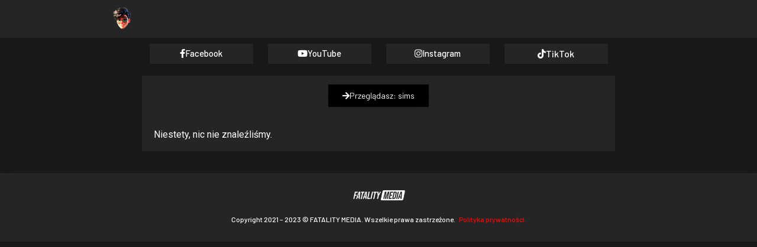

--- FILE ---
content_type: text/css
request_url: https://grapedia.eu/wp-content/cache/autoptimize/css/autoptimize_single_d4d5362626e1b4e6ff68b5100f0f94cb.css?ver=1767128268
body_size: 412
content:
.elementor-kit-645{--e-global-color-primary:#fff;--e-global-color-secondary:#959595;--e-global-color-text:#fff;--e-global-color-accent:red;--e-global-color-111dd53:#18191a;--e-global-color-082b9dc:#18191a;--e-global-color-a2ab3dc:#000;--e-global-color-382354b:#fff;--e-global-color-b27e0d5:red;--e-global-color-1e4c352:#fff;--e-global-typography-primary-font-family:"Roboto";--e-global-typography-primary-font-weight:600;--e-global-typography-secondary-font-family:"Roboto Slab";--e-global-typography-secondary-font-weight:400;--e-global-typography-text-font-family:"Roboto";--e-global-typography-text-font-weight:400;--e-global-typography-accent-font-family:"Roboto";--e-global-typography-accent-font-weight:500}.elementor-kit-645 button,.elementor-kit-645 input[type=button],.elementor-kit-645 input[type=submit],.elementor-kit-645 .elementor-button{background-color:#fff;font-family:"Roboto",Sans-serif;color:#000;box-shadow:0px 0px 10px -4px rgba(0,0,0,.35)}.elementor-kit-645 e-page-transition{background-color:#ffbc7d}.elementor-kit-645 a{color:var(--e-global-color-accent)}.elementor-kit-645 a:hover{color:#ff009a}.elementor-section.elementor-section-boxed>.elementor-container{max-width:960px}.e-con{--container-max-width:960px}.elementor-widget:not(:last-child){margin-block-end:20px}.elementor-element{--widgets-spacing:20px 20px;--widgets-spacing-row:20px;--widgets-spacing-column:20px}{}h1.entry-title{display:var(--page-title-display)}@media(max-width:1024px){.elementor-section.elementor-section-boxed>.elementor-container{max-width:1024px}.e-con{--container-max-width:1024px}}@media(max-width:767px){.elementor-section.elementor-section-boxed>.elementor-container{max-width:767px}.e-con{--container-max-width:767px}}

--- FILE ---
content_type: text/css
request_url: https://grapedia.eu/wp-content/cache/autoptimize/css/autoptimize_single_9b1216980454d89fdd97b09f78726d75.css?ver=1767128317
body_size: 1113
content:
.elementor-160 .elementor-element.elementor-element-8d115e3:not(.elementor-motion-effects-element-type-background),.elementor-160 .elementor-element.elementor-element-8d115e3>.elementor-motion-effects-container>.elementor-motion-effects-layer{background-color:#242526}.elementor-160 .elementor-element.elementor-element-8d115e3{box-shadow:0px 0px 10px -4px rgba(0,0,0,.24);transition:background .3s,border .3s,border-radius .3s,box-shadow .3s}.elementor-160 .elementor-element.elementor-element-8d115e3>.elementor-background-overlay{transition:background .3s,border-radius .3s,opacity .3s}.elementor-160 .elementor-element.elementor-element-fd7cc55>.elementor-container{max-width:960px}.elementor-160 .elementor-element.elementor-element-fd7cc55{z-index:2}.elementor-bc-flex-widget .elementor-160 .elementor-element.elementor-element-377953c.elementor-column .elementor-widget-wrap{align-items:center}.elementor-160 .elementor-element.elementor-element-377953c.elementor-column.elementor-element[data-element_type="column"]>.elementor-widget-wrap.elementor-element-populated{align-content:center;align-items:center}.elementor-160 .elementor-element.elementor-element-377953c.elementor-column>.elementor-widget-wrap{justify-content:center}.elementor-160 .elementor-element.elementor-element-377953c>.elementor-widget-wrap>.elementor-widget:not(.elementor-widget__width-auto):not(.elementor-widget__width-initial):not(:last-child):not(.elementor-absolute){margin-bottom:0}.elementor-widget-image .widget-image-caption{color:var(--e-global-color-text);font-family:var(--e-global-typography-text-font-family),Sans-serif;font-weight:var(--e-global-typography-text-font-weight)}.elementor-160 .elementor-element.elementor-element-0830438>.elementor-widget-container:hover{--e-transform-rotateZ:-360deg}.elementor-160 .elementor-element.elementor-element-0830438>.elementor-widget-container{margin:0}.elementor-160 .elementor-element.elementor-element-0830438{text-align:center}.elementor-160 .elementor-element.elementor-element-0830438 img{width:60%}.elementor-widget-nav-menu .elementor-nav-menu .elementor-item{font-family:var(--e-global-typography-primary-font-family),Sans-serif;font-weight:var(--e-global-typography-primary-font-weight)}.elementor-widget-nav-menu .elementor-nav-menu--main .elementor-item{color:var(--e-global-color-text);fill:var(--e-global-color-text)}.elementor-widget-nav-menu .elementor-nav-menu--main .elementor-item:hover,.elementor-widget-nav-menu .elementor-nav-menu--main .elementor-item.elementor-item-active,.elementor-widget-nav-menu .elementor-nav-menu--main .elementor-item.highlighted,.elementor-widget-nav-menu .elementor-nav-menu--main .elementor-item:focus{color:var(--e-global-color-accent);fill:var(--e-global-color-accent)}.elementor-widget-nav-menu .elementor-nav-menu--main:not(.e--pointer-framed) .elementor-item:before,.elementor-widget-nav-menu .elementor-nav-menu--main:not(.e--pointer-framed) .elementor-item:after{background-color:var(--e-global-color-accent)}.elementor-widget-nav-menu .e--pointer-framed .elementor-item:before,.elementor-widget-nav-menu .e--pointer-framed .elementor-item:after{border-color:var(--e-global-color-accent)}.elementor-widget-nav-menu{--e-nav-menu-divider-color:var(--e-global-color-text)}.elementor-widget-nav-menu .elementor-nav-menu--dropdown .elementor-item,.elementor-widget-nav-menu .elementor-nav-menu--dropdown .elementor-sub-item{font-family:var(--e-global-typography-accent-font-family),Sans-serif;font-weight:var(--e-global-typography-accent-font-weight)}.elementor-160 .elementor-element.elementor-element-db08acc>.elementor-widget-container{margin:2px 0 0}.elementor-160 .elementor-element.elementor-element-db08acc .elementor-nav-menu .elementor-item{font-family:"Barlow",Sans-serif;font-size:13px;font-weight:700;text-transform:uppercase}.elementor-160 .elementor-element.elementor-element-db08acc .elementor-nav-menu--main .elementor-item{color:#f0f0f0;fill:#f0f0f0;padding-left:8px;padding-right:8px;padding-top:10px;padding-bottom:10px}.elementor-160 .elementor-element.elementor-element-db08acc{--e-nav-menu-horizontal-menu-item-margin:calc( 17px / 2 )}.elementor-160 .elementor-element.elementor-element-db08acc .elementor-nav-menu--main:not(.elementor-nav-menu--layout-horizontal) .elementor-nav-menu>li:not(:last-child){margin-bottom:17px}.elementor-160 .elementor-element.elementor-element-db08acc .elementor-nav-menu--dropdown a,.elementor-160 .elementor-element.elementor-element-db08acc .elementor-menu-toggle{color:#fff}.elementor-160 .elementor-element.elementor-element-db08acc .elementor-nav-menu--dropdown{background-color:#000;border-radius:0}.elementor-160 .elementor-element.elementor-element-db08acc .elementor-nav-menu--dropdown a:hover,.elementor-160 .elementor-element.elementor-element-db08acc .elementor-nav-menu--dropdown a.elementor-item-active,.elementor-160 .elementor-element.elementor-element-db08acc .elementor-nav-menu--dropdown a.highlighted,.elementor-160 .elementor-element.elementor-element-db08acc .elementor-menu-toggle:hover{color:#fcc827}.elementor-160 .elementor-element.elementor-element-db08acc .elementor-nav-menu--dropdown a:hover,.elementor-160 .elementor-element.elementor-element-db08acc .elementor-nav-menu--dropdown a.elementor-item-active,.elementor-160 .elementor-element.elementor-element-db08acc .elementor-nav-menu--dropdown a.highlighted{background-color:#000}.elementor-160 .elementor-element.elementor-element-db08acc .elementor-nav-menu--dropdown .elementor-item,.elementor-160 .elementor-element.elementor-element-db08acc .elementor-nav-menu--dropdown .elementor-sub-item{font-family:"Roboto",Sans-serif;font-weight:500}.elementor-160 .elementor-element.elementor-element-db08acc .elementor-nav-menu--dropdown li:first-child a{border-top-left-radius:0;border-top-right-radius:0}.elementor-160 .elementor-element.elementor-element-db08acc .elementor-nav-menu--dropdown li:last-child a{border-bottom-right-radius:0;border-bottom-left-radius:0}.elementor-160 .elementor-element.elementor-element-db08acc .elementor-nav-menu--main .elementor-nav-menu--dropdown,.elementor-160 .elementor-element.elementor-element-db08acc .elementor-nav-menu__container.elementor-nav-menu--dropdown{box-shadow:0px 0px 10px -4px rgba(0,0,0,.3)}.elementor-160 .elementor-element.elementor-element-e9893d9>.elementor-element-populated>.elementor-background-overlay{opacity:.5}.elementor-160 .elementor-element.elementor-element-e9893d9>.elementor-element-populated{transition:background .3s,border .3s,border-radius .3s,box-shadow .3s}.elementor-160 .elementor-element.elementor-element-e9893d9>.elementor-element-populated>.elementor-background-overlay{transition:background .3s,border-radius .3s,opacity .3s}.elementor-theme-builder-content-area{height:400px}.elementor-location-header:before,.elementor-location-footer:before{content:"";display:table;clear:both}@media(min-width:768px){.elementor-160 .elementor-element.elementor-element-377953c{width:9.681%}.elementor-160 .elementor-element.elementor-element-7b1bb07{width:23.731%}.elementor-160 .elementor-element.elementor-element-e9893d9{width:65.92%}}@media(max-width:1024px) and (min-width:768px){.elementor-160 .elementor-element.elementor-element-e9893d9{width:32%}}@media(max-width:1024px){.elementor-160 .elementor-element.elementor-element-db08acc>.elementor-widget-container{margin:-7px 0 0;padding:0}}

--- FILE ---
content_type: text/css
request_url: https://grapedia.eu/wp-content/cache/autoptimize/css/autoptimize_single_9c0db3495620b8284ea7a53215fe9371.css?ver=1767128269
body_size: 488
content:
.elementor-618 .elementor-element.elementor-element-155d6b7:not(.elementor-motion-effects-element-type-background),.elementor-618 .elementor-element.elementor-element-155d6b7>.elementor-motion-effects-container>.elementor-motion-effects-layer{background-color:#242526}.elementor-618 .elementor-element.elementor-element-155d6b7>.elementor-container{max-width:960px}.elementor-618 .elementor-element.elementor-element-155d6b7{box-shadow:0px 0px 10px -4px rgba(0,0,0,.12);transition:background .3s,border .3s,border-radius .3s,box-shadow .3s}.elementor-618 .elementor-element.elementor-element-155d6b7>.elementor-background-overlay{transition:background .3s,border-radius .3s,opacity .3s}.elementor-618 .elementor-element.elementor-element-134a54f9>.elementor-element-populated{transition:background .3s,border .3s,border-radius .3s,box-shadow .3s}.elementor-618 .elementor-element.elementor-element-134a54f9>.elementor-element-populated>.elementor-background-overlay{transition:background .3s,border-radius .3s,opacity .3s}.elementor-618 .elementor-element.elementor-element-705ce6ae>.elementor-container{max-width:960px}.elementor-widget-image .widget-image-caption{color:var(--e-global-color-text);font-family:var(--e-global-typography-text-font-family),Sans-serif;font-weight:var(--e-global-typography-text-font-weight)}.elementor-618 .elementor-element.elementor-element-dba187b>.elementor-widget-container{margin:10px 0 0}.elementor-618 .elementor-element.elementor-element-dba187b img{width:10%}.elementor-widget-text-editor{color:var(--e-global-color-text);font-family:var(--e-global-typography-text-font-family),Sans-serif;font-weight:var(--e-global-typography-text-font-weight)}.elementor-widget-text-editor.elementor-drop-cap-view-stacked .elementor-drop-cap{background-color:var(--e-global-color-primary)}.elementor-widget-text-editor.elementor-drop-cap-view-framed .elementor-drop-cap,.elementor-widget-text-editor.elementor-drop-cap-view-default .elementor-drop-cap{color:var(--e-global-color-primary);border-color:var(--e-global-color-primary)}.elementor-618 .elementor-element.elementor-element-a64416a>.elementor-widget-container{margin:0}.elementor-618 .elementor-element.elementor-element-a64416a{text-align:center;color:#fff;font-family:"Barlow",Sans-serif;font-size:12px;font-weight:500}.elementor-theme-builder-content-area{height:400px}.elementor-location-header:before,.elementor-location-footer:before{content:"";display:table;clear:both}@media(max-width:1024px) and (min-width:768px){.elementor-618 .elementor-element.elementor-element-3d19d9ae{width:24%}}

--- FILE ---
content_type: text/css
request_url: https://grapedia.eu/wp-content/cache/autoptimize/css/autoptimize_single_25aa50d7d827ff766fc6e42a5a5aecfb.css?ver=1767128834
body_size: 1359
content:
.elementor-610 .elementor-element.elementor-element-575264e1:not(.elementor-motion-effects-element-type-background),.elementor-610 .elementor-element.elementor-element-575264e1>.elementor-motion-effects-container>.elementor-motion-effects-layer{background-color:#18191a}.elementor-610 .elementor-element.elementor-element-575264e1{transition:background .3s,border .3s,border-radius .3s,box-shadow .3s}.elementor-610 .elementor-element.elementor-element-575264e1>.elementor-background-overlay{transition:background .3s,border-radius .3s,opacity .3s}.elementor-610 .elementor-element.elementor-element-27e507f0>.elementor-container{max-width:800px}.elementor-widget-button .elementor-button{background-color:var(--e-global-color-accent);font-family:var(--e-global-typography-accent-font-family),Sans-serif;font-weight:var(--e-global-typography-accent-font-weight)}.elementor-610 .elementor-element.elementor-element-31105425 .elementor-button{background-color:#242526;height:34px;width:175px;-webkit-box-pack:center;-ms-flex-pack:center;justify-content:center;-webkit-box-align:center;-ms-flex-align:center;align-items:center;display:inline-flex;font-family:"Barlow",Sans-serif;font-weight:500;fill:#fff;color:#fff;border-radius:0;box-shadow:0px 0px 10px -4px rgba(0,0,0,.5)}.elementor-610 .elementor-element.elementor-element-31105425 .elementor-button:hover,.elementor-610 .elementor-element.elementor-element-31105425 .elementor-button:focus{background-color:#004bff;color:#fff;border-color:#0553f8}.elementor-610 .elementor-element.elementor-element-31105425 .elementor-button-content-wrapper{flex-direction:row}.elementor-610 .elementor-element.elementor-element-31105425 .elementor-button .elementor-button-content-wrapper{gap:22px}.elementor-610 .elementor-element.elementor-element-31105425 .elementor-button:hover svg,.elementor-610 .elementor-element.elementor-element-31105425 .elementor-button:focus svg{fill:#fff}.elementor-610 .elementor-element.elementor-element-15cd454a .elementor-button{background-color:#242526;height:34px;width:175px;-webkit-box-pack:center;-ms-flex-pack:center;justify-content:center;-webkit-box-align:center;-ms-flex-align:center;align-items:center;display:inline-flex;font-family:"Barlow",Sans-serif;font-weight:500;fill:#fff;color:#fff;border-radius:0;box-shadow:0px 0px 10px -4px rgba(0,0,0,.5)}.elementor-610 .elementor-element.elementor-element-15cd454a .elementor-button:hover,.elementor-610 .elementor-element.elementor-element-15cd454a .elementor-button:focus{background-color:red;color:#fff;border-color:#0553f8}.elementor-610 .elementor-element.elementor-element-15cd454a .elementor-button-content-wrapper{flex-direction:row}.elementor-610 .elementor-element.elementor-element-15cd454a .elementor-button .elementor-button-content-wrapper{gap:22px}.elementor-610 .elementor-element.elementor-element-15cd454a .elementor-button:hover svg,.elementor-610 .elementor-element.elementor-element-15cd454a .elementor-button:focus svg{fill:#fff}.elementor-610 .elementor-element.elementor-element-111ee627 .elementor-button{background-color:#242526;height:34px;width:175px;-webkit-box-pack:center;-ms-flex-pack:center;justify-content:center;-webkit-box-align:center;-ms-flex-align:center;align-items:center;display:inline-flex;font-family:"Barlow",Sans-serif;font-weight:500;fill:#fff;color:#fff;border-radius:0;box-shadow:0px 0px 10px -4px rgba(0,0,0,.5)}.elementor-610 .elementor-element.elementor-element-111ee627 .elementor-button:hover,.elementor-610 .elementor-element.elementor-element-111ee627 .elementor-button:focus{background-color:#ef007d;color:#fff;border-color:#0553f8}.elementor-610 .elementor-element.elementor-element-111ee627 .elementor-button-content-wrapper{flex-direction:row}.elementor-610 .elementor-element.elementor-element-111ee627 .elementor-button .elementor-button-content-wrapper{gap:22px}.elementor-610 .elementor-element.elementor-element-111ee627 .elementor-button:hover svg,.elementor-610 .elementor-element.elementor-element-111ee627 .elementor-button:focus svg{fill:#fff}.elementor-610 .elementor-element.elementor-element-2e023831 .elementor-button{background-color:#242526;height:34px;width:175px;-webkit-box-pack:center;-ms-flex-pack:center;justify-content:center;-webkit-box-align:center;-ms-flex-align:center;align-items:center;display:inline-flex;font-family:"Barlow",Sans-serif;font-weight:500;fill:#fff;color:#fff;border-radius:0;box-shadow:0px 0px 10px -4px rgba(0,0,0,.5)}.elementor-610 .elementor-element.elementor-element-2e023831 .elementor-button:hover,.elementor-610 .elementor-element.elementor-element-2e023831 .elementor-button:focus{background-color:#ededed;color:#000;border-color:#0553f8}.elementor-610 .elementor-element.elementor-element-2e023831 .elementor-button-content-wrapper{flex-direction:row}.elementor-610 .elementor-element.elementor-element-2e023831 .elementor-button .elementor-button-content-wrapper{gap:13px}.elementor-610 .elementor-element.elementor-element-2e023831 .elementor-button:hover svg,.elementor-610 .elementor-element.elementor-element-2e023831 .elementor-button:focus svg{fill:#000}.elementor-610 .elementor-element.elementor-element-4dfb2688:not(.elementor-motion-effects-element-type-background),.elementor-610 .elementor-element.elementor-element-4dfb2688>.elementor-motion-effects-container>.elementor-motion-effects-layer{background-color:#18191a}.elementor-610 .elementor-element.elementor-element-4dfb2688>.elementor-container{max-width:800px}.elementor-610 .elementor-element.elementor-element-4dfb2688{transition:background .3s,border .3s,border-radius .3s,box-shadow .3s}.elementor-610 .elementor-element.elementor-element-4dfb2688>.elementor-background-overlay{transition:background .3s,border-radius .3s,opacity .3s}.elementor-610 .elementor-element.elementor-element-1cc90c09>.elementor-element-populated,.elementor-610 .elementor-element.elementor-element-1cc90c09>.elementor-element-populated>.elementor-background-overlay,.elementor-610 .elementor-element.elementor-element-1cc90c09>.elementor-background-slideshow{border-radius:0}.elementor-610 .elementor-element.elementor-element-1cc90c09>.elementor-element-populated{transition:background .3s,border .3s,border-radius .3s,box-shadow .3s;margin:10px 0 0;--e-column-margin-right:0px;--e-column-margin-left:0px;padding:0}.elementor-610 .elementor-element.elementor-element-1cc90c09>.elementor-element-populated>.elementor-background-overlay{transition:background .3s,border-radius .3s,opacity .3s}.elementor-610 .elementor-element.elementor-element-69f06a26{transition:background .3s,border .3s,border-radius .3s,box-shadow .3s}.elementor-610 .elementor-element.elementor-element-69f06a26>.elementor-background-overlay{transition:background .3s,border-radius .3s,opacity .3s}.elementor-610 .elementor-element.elementor-element-35ff3e3d:not(.elementor-motion-effects-element-type-background)>.elementor-widget-wrap,.elementor-610 .elementor-element.elementor-element-35ff3e3d>.elementor-widget-wrap>.elementor-motion-effects-container>.elementor-motion-effects-layer{background-color:#242526}.elementor-610 .elementor-element.elementor-element-35ff3e3d>.elementor-element-populated,.elementor-610 .elementor-element.elementor-element-35ff3e3d>.elementor-element-populated>.elementor-background-overlay,.elementor-610 .elementor-element.elementor-element-35ff3e3d>.elementor-background-slideshow{border-radius:0}.elementor-610 .elementor-element.elementor-element-35ff3e3d>.elementor-element-populated{transition:background .3s,border .3s,border-radius .3s,box-shadow .3s;margin:0;--e-column-margin-right:0px;--e-column-margin-left:0px;padding:0}.elementor-610 .elementor-element.elementor-element-35ff3e3d>.elementor-element-populated>.elementor-background-overlay{transition:background .3s,border-radius .3s,opacity .3s}.elementor-610 .elementor-element.elementor-element-dd3d8e2 .elementor-button{background-color:#000;font-family:"Barlow",Sans-serif;font-size:14px;font-weight:400;fill:#fff;color:#fff;border-radius:0}.elementor-610 .elementor-element.elementor-element-dd3d8e2 .elementor-button:hover,.elementor-610 .elementor-element.elementor-element-dd3d8e2 .elementor-button:focus{background-color:var(--e-global-color-accent);color:#fff;border-color:#0553f8}.elementor-610 .elementor-element.elementor-element-dd3d8e2>.elementor-widget-container{margin:0;padding:15px 0}.elementor-610 .elementor-element.elementor-element-dd3d8e2 .elementor-button-content-wrapper{flex-direction:row}.elementor-610 .elementor-element.elementor-element-dd3d8e2 .elementor-button .elementor-button-content-wrapper{gap:16px}.elementor-610 .elementor-element.elementor-element-dd3d8e2 .elementor-button:hover svg,.elementor-610 .elementor-element.elementor-element-dd3d8e2 .elementor-button:focus svg{fill:#fff}.elementor-widget-archive-posts .elementor-button{background-color:var(--e-global-color-accent);font-family:var(--e-global-typography-accent-font-family),Sans-serif;font-weight:var(--e-global-typography-accent-font-weight)}.elementor-widget-archive-posts .elementor-post__title,.elementor-widget-archive-posts .elementor-post__title a{color:var(--e-global-color-secondary);font-family:var(--e-global-typography-primary-font-family),Sans-serif;font-weight:var(--e-global-typography-primary-font-weight)}.elementor-widget-archive-posts .elementor-post__meta-data{font-family:var(--e-global-typography-secondary-font-family),Sans-serif;font-weight:var(--e-global-typography-secondary-font-weight)}.elementor-widget-archive-posts .elementor-post__excerpt p{font-family:var(--e-global-typography-text-font-family),Sans-serif;font-weight:var(--e-global-typography-text-font-weight)}.elementor-widget-archive-posts .elementor-post__read-more{color:var(--e-global-color-accent)}.elementor-widget-archive-posts a.elementor-post__read-more{font-family:var(--e-global-typography-accent-font-family),Sans-serif;font-weight:var(--e-global-typography-accent-font-weight)}.elementor-widget-archive-posts .elementor-post__card .elementor-post__badge{background-color:var(--e-global-color-accent);font-family:var(--e-global-typography-accent-font-family),Sans-serif;font-weight:var(--e-global-typography-accent-font-weight)}.elementor-widget-archive-posts .elementor-pagination{font-family:var(--e-global-typography-secondary-font-family),Sans-serif;font-weight:var(--e-global-typography-secondary-font-weight)}.elementor-widget-archive-posts .ecs-load-more-button .elementor-button{font-family:var(--e-global-typography-accent-font-family),Sans-serif;font-weight:var(--e-global-typography-accent-font-weight);background-color:var(--e-global-color-accent)}.elementor-widget-archive-posts .e-load-more-message{font-family:var(--e-global-typography-secondary-font-family),Sans-serif;font-weight:var(--e-global-typography-secondary-font-weight)}.elementor-widget-archive-posts .elementor-posts-nothing-found{color:var(--e-global-color-text);font-family:var(--e-global-typography-text-font-family),Sans-serif;font-weight:var(--e-global-typography-text-font-weight)}.elementor-610 .elementor-element.elementor-element-e2ebcbf{--grid-row-gap:0px;--grid-column-gap:0px}.elementor-610 .elementor-element.elementor-element-e2ebcbf>.elementor-widget-container{margin:-25px -10px 0;padding:0 0 1em}.elementor-610 .elementor-element.elementor-element-e2ebcbf .elementor-pagination{text-align:center;font-family:"Roboto",Sans-serif;font-size:16px;font-weight:700}.elementor-610 .elementor-element.elementor-element-e2ebcbf .elementor-pagination .page-numbers:not(.dots){color:var(--e-global-color-secondary)}.elementor-610 .elementor-element.elementor-element-e2ebcbf .elementor-pagination .page-numbers.current{color:var(--e-global-color-accent)}body:not(.rtl) .elementor-610 .elementor-element.elementor-element-e2ebcbf .elementor-pagination .page-numbers:not(:first-child){margin-left:calc( 10px/2 )}body:not(.rtl) .elementor-610 .elementor-element.elementor-element-e2ebcbf .elementor-pagination .page-numbers:not(:last-child){margin-right:calc( 10px/2 )}body.rtl .elementor-610 .elementor-element.elementor-element-e2ebcbf .elementor-pagination .page-numbers:not(:first-child){margin-right:calc( 10px/2 )}body.rtl .elementor-610 .elementor-element.elementor-element-e2ebcbf .elementor-pagination .page-numbers:not(:last-child){margin-left:calc( 10px/2 )}.elementor-610 .elementor-element.elementor-element-32c71c32{--spacer-size:1px}.elementor-610 .elementor-element.elementor-element-2262bec8:not(.elementor-motion-effects-element-type-background),.elementor-610 .elementor-element.elementor-element-2262bec8>.elementor-motion-effects-container>.elementor-motion-effects-layer{background-color:#18191a}.elementor-610 .elementor-element.elementor-element-2262bec8{transition:background .3s,border .3s,border-radius .3s,box-shadow .3s}.elementor-610 .elementor-element.elementor-element-2262bec8>.elementor-background-overlay{transition:background .3s,border-radius .3s,opacity .3s}.elementor-610 .elementor-element.elementor-element-51e0cb0c{--spacer-size:16px}@media(max-width:767px){.elementor-bc-flex-widget .elementor-610 .elementor-element.elementor-element-474e884.elementor-column .elementor-widget-wrap{align-items:flex-start}.elementor-610 .elementor-element.elementor-element-474e884.elementor-column.elementor-element[data-element_type="column"]>.elementor-widget-wrap.elementor-element-populated{align-content:flex-start;align-items:flex-start}}.elementor-posts-nothing-found{margin-left:30px;margin-top:25px}

--- FILE ---
content_type: text/css
request_url: https://grapedia.eu/wp-content/cache/autoptimize/css/autoptimize_single_aecb948e9c58fe62ddddd14f9c187f92.css?ver=1647566041
body_size: 1640
content:
.elementor-48 .elementor-element.elementor-element-12b01df>.elementor-container{max-width:800px}.elementor-48 .elementor-element.elementor-element-12b01df{transition:background .3s,border .3s,border-radius .3s,box-shadow .3s}.elementor-48 .elementor-element.elementor-element-12b01df>.elementor-background-overlay{transition:background .3s,border-radius .3s,opacity .3s}.elementor-widget-theme-post-title .elementor-heading-title{font-family:var(--e-global-typography-primary-font-family),Sans-serif;font-weight:var(--e-global-typography-primary-font-weight);color:var(--e-global-color-primary)}.elementor-48 .elementor-element.elementor-element-62255ae>.elementor-widget-container{margin:0 0 0 20px}.elementor-48 .elementor-element.elementor-element-62255ae .elementor-heading-title{font-family:"Barlow",Sans-serif;font-size:30px;font-weight:700;font-style:normal;line-height:1.1em;color:#fff}.elementor-widget-post-info .elementor-icon-list-item:not(:last-child):after{border-color:var(--e-global-color-text)}.elementor-widget-post-info .elementor-icon-list-icon i{color:var(--e-global-color-primary)}.elementor-widget-post-info .elementor-icon-list-icon svg{fill:var(--e-global-color-primary)}.elementor-widget-post-info .elementor-icon-list-text,.elementor-widget-post-info .elementor-icon-list-text a{color:var(--e-global-color-secondary)}.elementor-widget-post-info .elementor-icon-list-item{font-family:var(--e-global-typography-text-font-family),Sans-serif;font-weight:var(--e-global-typography-text-font-weight)}.elementor-48 .elementor-element.elementor-element-01f671d>.elementor-widget-container{margin:-21px 0 -22px;padding:0 0 0 15px}.elementor-48 .elementor-element.elementor-element-01f671d .elementor-icon-list-items:not(.elementor-inline-items) .elementor-icon-list-item:not(:last-child){padding-bottom:calc(4px/2)}.elementor-48 .elementor-element.elementor-element-01f671d .elementor-icon-list-items:not(.elementor-inline-items) .elementor-icon-list-item:not(:first-child){margin-top:calc(4px/2)}.elementor-48 .elementor-element.elementor-element-01f671d .elementor-icon-list-items.elementor-inline-items .elementor-icon-list-item{margin-right:calc(4px/2);margin-left:calc(4px/2)}.elementor-48 .elementor-element.elementor-element-01f671d .elementor-icon-list-items.elementor-inline-items{margin-right:calc(-4px/2);margin-left:calc(-4px/2)}body.rtl .elementor-48 .elementor-element.elementor-element-01f671d .elementor-icon-list-items.elementor-inline-items .elementor-icon-list-item:after{left:calc(-4px/2)}body:not(.rtl) .elementor-48 .elementor-element.elementor-element-01f671d .elementor-icon-list-items.elementor-inline-items .elementor-icon-list-item:after{right:calc(-4px/2)}.elementor-48 .elementor-element.elementor-element-01f671d .elementor-icon-list-icon i{color:#b0b0b0;font-size:12px}.elementor-48 .elementor-element.elementor-element-01f671d .elementor-icon-list-icon svg{fill:#b0b0b0;--e-icon-list-icon-size:12px}.elementor-48 .elementor-element.elementor-element-01f671d .elementor-icon-list-icon{width:12px}body:not(.rtl) .elementor-48 .elementor-element.elementor-element-01f671d .elementor-icon-list-text{padding-left:4px}body.rtl .elementor-48 .elementor-element.elementor-element-01f671d .elementor-icon-list-text{padding-right:4px}.elementor-48 .elementor-element.elementor-element-01f671d .elementor-icon-list-text,.elementor-48 .elementor-element.elementor-element-01f671d .elementor-icon-list-text a{color:#a6a6a6}.elementor-48 .elementor-element.elementor-element-01f671d .elementor-icon-list-item{font-family:"Barlow",Sans-serif;font-size:14px;font-weight:600;text-transform:uppercase;line-height:2.2em;letter-spacing:-.4px}.elementor-bc-flex-widget .elementor-48 .elementor-element.elementor-element-dae5c54.elementor-column .elementor-widget-wrap{align-items:center}.elementor-48 .elementor-element.elementor-element-dae5c54.elementor-column.elementor-element[data-element_type="column"]>.elementor-widget-wrap.elementor-element-populated{align-content:center;align-items:center}.elementor-48 .elementor-element.elementor-element-dae5c54.elementor-column>.elementor-widget-wrap{justify-content:center}.elementor-48 .elementor-element.elementor-element-dae5c54>.elementor-element-populated{margin:0 10px 0 0;--e-column-margin-right:10px;--e-column-margin-left:0px;padding:0}.elementor-48 .elementor-element.elementor-element-49d0535{transition:background .3s,border .3s,border-radius .3s,box-shadow .3s}.elementor-48 .elementor-element.elementor-element-49d0535>.elementor-background-overlay{transition:background .3s,border-radius .3s,opacity .3s}.elementor-widget-theme-post-featured-image .widget-image-caption{color:var(--e-global-color-text);font-family:var(--e-global-typography-text-font-family),Sans-serif;font-weight:var(--e-global-typography-text-font-weight)}.elementor-48 .elementor-element.elementor-element-532e80b>.elementor-widget-container{border-radius:0}.elementor-48 .elementor-element.elementor-element-532e80b{text-align:center}.elementor-48 .elementor-element.elementor-element-532e80b img{width:100%;max-width:100%;border-radius:0}.elementor-48 .elementor-element.elementor-element-92be64f>.elementor-container{max-width:796px}.elementor-widget-ha-social-share .ha-share-network .ha-share-label{font-family:var(--e-global-typography-text-font-family),Sans-serif;font-weight:var(--e-global-typography-text-font-weight)}.elementor-48 .elementor-element.elementor-element-026f088 .elementor-repeater-item-36d2b2f .ha-share-network{color:#fff;background-color:#18191a;border-color:#18191a}.elementor-48 .elementor-element.elementor-element-026f088 .ha-share-icon-and-text>.elementor-repeater-item-36d2b2f .ha-share-label{border-color:#fff}.elementor-48 .elementor-element.elementor-element-026f088 .elementor-repeater-item-4cac80c .ha-share-network{color:#fff;background-color:#18191a;border-color:#18191a}.elementor-48 .elementor-element.elementor-element-026f088 .ha-share-icon-and-text>.elementor-repeater-item-4cac80c .ha-share-label{border-color:#fff}.elementor-48 .elementor-element.elementor-element-026f088 .ha-share-button{display:inline-block}.elementor-48 .elementor-element.elementor-element-026f088 .ha-share-buttons{text-align:center}.elementor-48 .elementor-element.elementor-element-026f088 .ha-share-button:not(:last-child){margin:0}.elementor-48 .elementor-element.elementor-element-026f088 .ha-share-network{border-radius:0;box-shadow:0px 0px 10px -4px rgba(0,0,0,.22);font-size:19px}.elementor-48 .elementor-element.elementor-element-026f088 .ha-share-network i{margin-right:0}.elementor-48 .elementor-element.elementor-element-026f088 .ha-share-label{padding-left:0}.elementor-48 .elementor-element.elementor-element-026f088 .ha-share-network{color:#a5a5a5}.elementor-48 .elementor-element.elementor-element-026f088 .ha-share-network:hover{color:#fff;background-color:#fcc827}.elementor-widget-button .elementor-button{background-color:var(--e-global-color-accent);font-family:var(--e-global-typography-accent-font-family),Sans-serif;font-weight:var(--e-global-typography-accent-font-weight)}.elementor-48 .elementor-element.elementor-element-e84ef5b .elementor-button{background-color:#18191a;height:48px;width:328px;-webkit-box-pack:center;-ms-flex-pack:center;justify-content:center;-webkit-box-align:center;-ms-flex-align:center;align-items:center;display:inline-flex;font-family:"Barlow",Sans-serif;font-weight:500;text-shadow:0px 0px 10px rgba(0,0,0,.3);fill:#fff;color:#fff;box-shadow:0px 0px 10px -4px rgba(0,0,0,.34)}.elementor-48 .elementor-element.elementor-element-e84ef5b .elementor-button:hover,.elementor-48 .elementor-element.elementor-element-e84ef5b .elementor-button:focus{background-color:#fcc827;color:#fff}.elementor-48 .elementor-element.elementor-element-e84ef5b .elementor-button-content-wrapper{flex-direction:row-reverse}.elementor-48 .elementor-element.elementor-element-e84ef5b .elementor-button:hover svg,.elementor-48 .elementor-element.elementor-element-e84ef5b .elementor-button:focus svg{fill:#fff}.elementor-widget-divider{--divider-color:var(--e-global-color-secondary)}.elementor-widget-divider .elementor-divider__text{color:var(--e-global-color-secondary);font-family:var(--e-global-typography-secondary-font-family),Sans-serif;font-weight:var(--e-global-typography-secondary-font-weight)}.elementor-widget-divider.elementor-view-stacked .elementor-icon{background-color:var(--e-global-color-secondary)}.elementor-widget-divider.elementor-view-framed .elementor-icon,.elementor-widget-divider.elementor-view-default .elementor-icon{color:var(--e-global-color-secondary);border-color:var(--e-global-color-secondary)}.elementor-widget-divider.elementor-view-framed .elementor-icon,.elementor-widget-divider.elementor-view-default .elementor-icon svg{fill:var(--e-global-color-secondary)}.elementor-48 .elementor-element.elementor-element-2ab5b2d{--divider-border-style:solid;--divider-color:#282a2b;--divider-border-width:1px}.elementor-48 .elementor-element.elementor-element-2ab5b2d .elementor-divider-separator{width:89%;margin:0 auto;margin-center:0}.elementor-48 .elementor-element.elementor-element-2ab5b2d .elementor-divider{text-align:center;padding-block-start:15px;padding-block-end:15px}@media(max-width:1024px){.elementor-48 .elementor-element.elementor-element-026f088 .ha-share-button{display:inline-block}.elementor-48 .elementor-element.elementor-element-e84ef5b .elementor-button{width:256px}}@media(min-width:768px){.elementor-48 .elementor-element.elementor-element-3048e86{width:79.737%}.elementor-48 .elementor-element.elementor-element-dae5c54{width:20.201%}.elementor-48 .elementor-element.elementor-element-b17d0f9{width:100%}.elementor-48 .elementor-element.elementor-element-b9d0039{width:35.083%}.elementor-48 .elementor-element.elementor-element-c6583cd{width:64.917%}}@media(max-width:767px){.elementor-48 .elementor-element.elementor-element-62255ae .elementor-heading-title{font-size:20px}.elementor-48 .elementor-element.elementor-element-01f671d>.elementor-widget-container{margin:-1% 0 0}.elementor-48 .elementor-element.elementor-element-01f671d .elementor-icon-list-items:not(.elementor-inline-items) .elementor-icon-list-item:not(:last-child){padding-bottom:calc(0px/2)}.elementor-48 .elementor-element.elementor-element-01f671d .elementor-icon-list-items:not(.elementor-inline-items) .elementor-icon-list-item:not(:first-child){margin-top:calc(0px/2)}.elementor-48 .elementor-element.elementor-element-01f671d .elementor-icon-list-items.elementor-inline-items .elementor-icon-list-item{margin-right:calc(0px/2);margin-left:calc(0px/2)}.elementor-48 .elementor-element.elementor-element-01f671d .elementor-icon-list-items.elementor-inline-items{margin-right:calc(-0px/2);margin-left:calc(-0px/2)}body.rtl .elementor-48 .elementor-element.elementor-element-01f671d .elementor-icon-list-items.elementor-inline-items .elementor-icon-list-item:after{left:calc(-0px/2)}body:not(.rtl) .elementor-48 .elementor-element.elementor-element-01f671d .elementor-icon-list-items.elementor-inline-items .elementor-icon-list-item:after{right:calc(-0px/2)}.elementor-bc-flex-widget .elementor-48 .elementor-element.elementor-element-dae5c54.elementor-column .elementor-widget-wrap{align-items:center}.elementor-48 .elementor-element.elementor-element-dae5c54.elementor-column.elementor-element[data-element_type="column"]>.elementor-widget-wrap.elementor-element-populated{align-content:center;align-items:center}.elementor-48 .elementor-element.elementor-element-dae5c54.elementor-column>.elementor-widget-wrap{justify-content:center}.elementor-48 .elementor-element.elementor-element-dae5c54>.elementor-element-populated{margin:0;--e-column-margin-right:0%;--e-column-margin-left:0%;padding:0}.elementor-48 .elementor-element.elementor-element-dae5c54{z-index:4}.elementor-48 .elementor-element.elementor-element-532e80b{z-index:600}.elementor-48 .elementor-element.elementor-element-b9d0039>.elementor-element-populated{margin:-2% 0 0;--e-column-margin-right:0%;--e-column-margin-left:0%;padding:0}.elementor-48 .elementor-element.elementor-element-026f088 .ha-share-button{display:inline-block}.elementor-48 .elementor-element.elementor-element-026f088 .ha-share-network{font-size:26px}.elementor-48 .elementor-element.elementor-element-c6583cd>.elementor-element-populated{margin:1px 1px 0;--e-column-margin-right:1px;--e-column-margin-left:1px;padding:2px}.elementor-48 .elementor-element.elementor-element-e84ef5b>.elementor-widget-container{margin:0}}